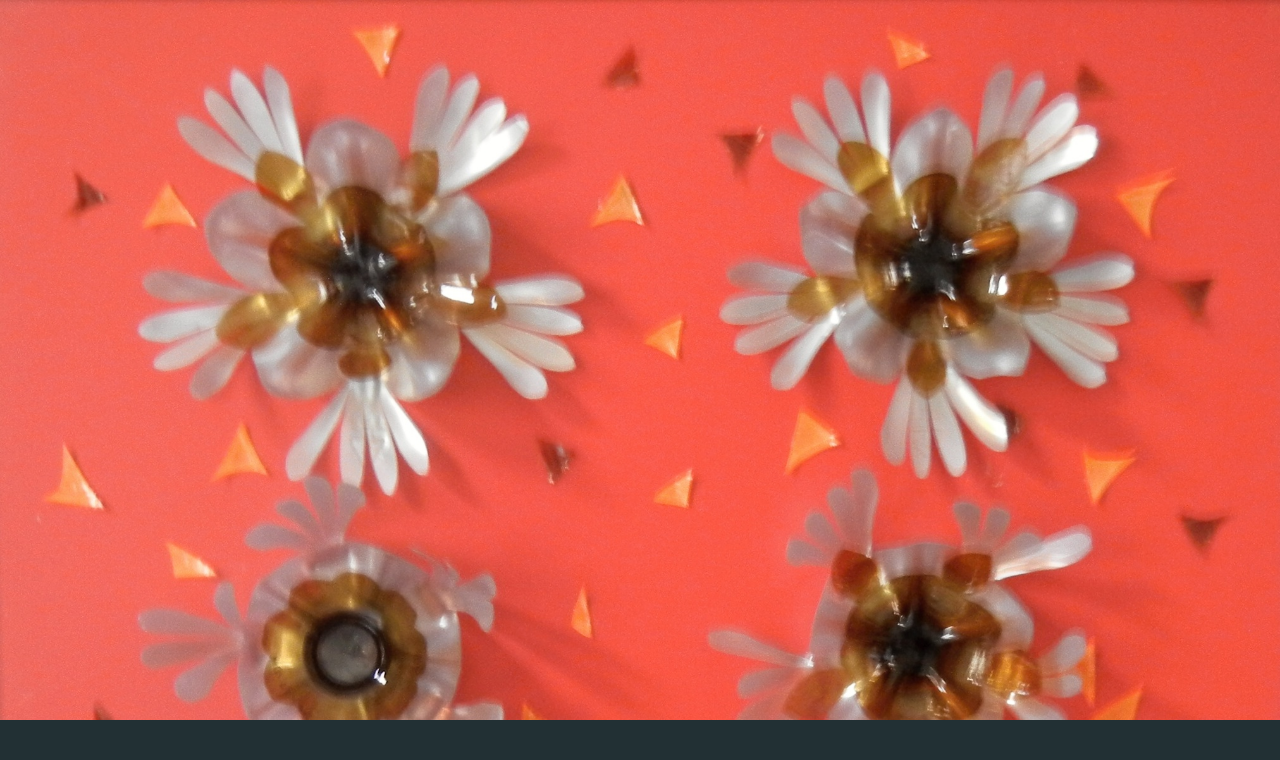

--- FILE ---
content_type: text/html; charset=UTF-8
request_url: https://www.filipovarenata.com/fotoalbum/pet-art/Pet-art/flora-kolem-zatoky-krokodylu-2.-.html
body_size: 832
content:
<?xml version="1.0" encoding="utf-8"?>
<!DOCTYPE html PUBLIC "-//W3C//DTD XHTML 1.0 Transitional//EN" "http://www.w3.org/TR/xhtml1/DTD/xhtml1-transitional.dtd">
<html lang="cs" xml:lang="cs" xmlns="http://www.w3.org/1999/xhtml">

    <head>

        <meta http-equiv="content-type" content="text/html; charset=utf-8" />
        <meta name="description" content="Stránky přibližují život a dílo malířky Renaty Filipové" />
        <meta name="keywords" content="malířka Renata Filipová,art-protis,pet-art,malba,filipovarenata" />
        <meta name="robots" content="all,follow" />
        <meta name="author" content="<!--/ u_author /-->" />
        <link rel="stylesheet" href="/style.1656677546.1.css" type="text/css" />
        
        <script type="text/javascript" src="https://www003.estranky.cz/user/js/index.js" id="index_script" ></script>
        <title>
            
        </title>

        <style>
          body {margin: 0px; padding: 0px;}
        </style>
    </head>
<body>
    <script language="JavaScript" type="text/javascript">
    <!--
      index_setCookieData('index_curr_fullphoto', 752);
    //-->
  </script>
  <a href="javascript: close();"><img src="/img/original/752/flora-kolem-zatoky-krokodylu-2.jpg" border="0" alt="Flóra kolem zátoky krokodýlů 2" width="2024" height="2021"></a>

<!-- NO GEMIUS -->
</body>
</html>


--- FILE ---
content_type: text/css
request_url: https://www.filipovarenata.com/style.1656677546.1.css
body_size: 12562
content:
/*-----------------------------------------------------------------------------
Style for projection
-----------------------------------------------------------------------------*/
@media screen, projection {

/* Common Styles -------------------------------------------------------------*/

* {
    margin: 0;
    padding: 0;
}
.decoration {
    display: none;
}
body {
    font: 70%/1.5 Tahoma, "Lucida Grande CE", lucida, sans-serif;
    text-align: center;
    color: #FFF;
    background: #223034 url('https://s3b.estranky.cz/img/d/1000000040/background.gif') repeat-x 0 0;
            font-size: 0.8em;
}
hr {
    display: none;
}
table, form {
    font-size: 100%;
}
a {
    color: #FFF;
}
a:hover {
    text-decoration: none;
}
a img {
    border: none;
}
p {
    margin: 10px 0;
}

.left {
    text-align: left;
}
.right {
    text-align: right;
}
.center {
    text-align: center;
}
.justify {
    text-align: justify;
}
* html #content {
    overflow: hidden;
}
#articles {
    overflow: hidden;
}
#content ul, #content ol {
    list-style-type: square;
    margin-left: 30px;
}
#content ol {
    list-style-type: decimal;
}
#content li {
    margin: 5px;
}
.vlevo-float {
    float: left;
}
.right-float {
    float: right;
}
img.vlevo-float {
    margin: 10px 10px 10px 0;
}
img.right-float {
    margin: 10px 0 10px 10px;
}
.clear {
    clear: both;
    height: 0;
    line-height: 0;
    font-size: 0;
    display: none;
    width: 1px;
}
center {
    margin: 15px 0;
}

/* Layout -------------------------------------------------------------------*/

#whole-page {
    text-align: center;
}
#document {
    width: 760px;
    margin: 0 auto;
    color: #9ee5eb;
        text-align: left;
}
#header {
    padding-bottom: 29px;
    background: url('https://s3b.estranky.cz/img/d/1000000040/block_bottom.gif') bottom left repeat-x;
            overflow: hidden;
}
#header .inner_frame{
    position: relative;
    width: 760px;
    height: 200px;
    background: #223034 url(/img/ulogo.262394.jpeg) top left no-repeat;
}
#header h1,#articles h2,legend, #content h3,#folders h2,#gallery h2, #photos h2, #slide h2 {
    font-family: Georgia, "New York CE", utopia, sans-serif;
}
#photos h2 {
    clear: both;
}
#header-decoration {
    display: none;
}
h1 {
    position: absolute;
    top: 100px;
        width: 720px;
        _width: 760px;
        padding: 0px 20px;
    font-size: 250%;
    font-weight: normal;
}
h1 a,h1 a:hover {
    text-decoration: none;
    color: #FFF;
}
.menu-type-standard li > ul.level_2 {
    display: block !important;
    position: relative;
    margin: 0;
}
#nav-column {
    float: left;
    width: 190px;
}
#nav-column .inner_frame{
    padding-top: 10px;
    padding-bottom: 10px; 
        word-wrap: break-word;
}
#navigation {
    width: 190px;
}
#nav-column #navigation h2, #nav-column .column h2, #nav-column div.section h2 {
    padding: 7px 10px 8px 10px;
    text-align: left;
    font: bold 115% Georgia, "New York CE", utopia, sans-serif;
    text-transform: uppercase;
    color: #FFF;
    background-color: #141e21;
}
#nav-column  div.section {clear: both;}
#nav-column #navigation .inner_frame {
                margin: -10px 0;
                padding: 0;
                =margin: 0 0 -10px 0;
                =position: relative;
                =top: -10px;
}
.level_2 {
    position: absolute;
    margin-left: 160px;
    margin-top: -30px;
    background: #223035;
    width: 190px;
    z-index: 9999;
}
menu {
    width: 190px;
    padding-bottom: 40px;
    list-style-type: none;
    background: url('https://s3b.estranky.cz/img/d/1000000040/column_bottom.gif') bottom left repeat-x;
}
menu, .column ul {
    margin-top: 3px;
}

#nav-column li, #nav-column ul li {
    list-style-type: none;
    border-bottom: 1px solid #223034;
}
#nav-column li a{
    padding: 5px 0px 5px 10px;
    _padding: 5px 0px 5px 10px;
    width: 180px;
    _width: 190px;
    color: #6db2b8;
    display: block;
    border-bottom: 1px solid #141e21;
    text-decoration: none;
}
#nav-column li a:hover{
    background: #141E21;
    
}

.section,#portrait {
    padding-bottom: 40px;
    background: url('https://s3b.estranky.cz/img/d/1000000040/column_bottom.gif') bottom left repeat-x;
}
#mess-square,#mess-message {
    float: left;
    overflow: hidden;
    width: 190px;
}
.column {
    overflow: hidden;
    width: 190px;
}
#mess-message {float: none;}

#portrait .inner_frame,#last-gallery .inner_frame{
    text-align: center;
}
#portrait a,#last-gallery .wrap-of-photo{
    margin: 0 auto;
}
.wrap-wrapu {
    width: 120px;
    margin: 0 auto;
}
#portrait a, #last-gallery .wrap-of-photo a {
    display: block;
    width: 110px;
    _width: 120px;
    margin: 10px auto;
    padding: 15px 0;
    border: 5px solid #1b272a;
    background-color: #355058;
}
#portrait a {
    display: block;
    width: 150px;
}
#search fieldset {
    margin-top: 10px;
    text-align: center;
}
#sendsearch {
    margin: 5px 0;
    padding: 2px 6px;
    _padding: 0px;
}
#calendar,#calendar thead td {
    text-align: center;
    color: #6db2b8;
}
#calendar td{
    font-size: 80%;
    color: #488a90;
}
#calendar td a {
    color: #6db2b8;
}
#calendar caption {
    display: none;
}
#calendar table {
    width: 190px;
    text-align: center;
    margin: 10px auto;
}
td, th {
    padding: 1px 3px;
}



#archive-days {
    font-weight: bold;
}
#archive-days a{
    font-weight: normal;
    text-decoration: underline;
}

#ecategory ul li {
  border: none;
}
#ecategory ul li ul {
  padding-left: 10px;
  margin-top: 0;
}
#ecategory ul li ul li a {
  color: #376B6F;
  width: auto;
}




#footer {
    position: relative;
    width: 760px;   
    padding-top: 50px;
    background: #223034 url('https://s3b.estranky.cz/img/d/1000000040/block_bottom.gif') 0 20px repeat-x;
}
#footer .inner_frame {
    padding: 0 5px 20px;
    text-align: right;
    color: #38616d;
    overflow: hidden;
}
#footer p {
    display: block;
    margin: 0 auto;
}
#footer a {
    color: #2798a2;
}
#footer .inner_frame p + p a {margin-left: 5px;}
#clear5, #perex-cont-clear, #gallery-cont-clear, #g-section-cont-clear, #a-section-cont-clear, #article-cont-clear {
    display: block;
}
#content {
    float: right;
    width: 560px;
    margin-left: 10px;
padding-top:10px;
}
#perex {
    margin: 10px 0;
    padding: 5px 10px;
    color: #7cc3c9;
    background-color: #1b272a;
}
.article .preview img {
        margin-top: 10px;
}
#articles {
    padding: 5px 0 0 5px;
}
#articles h2, #folders h2, #gallery h2, #photos h2, #slide h2,#block-comments h2, #photo-album h2 {
    clear: both;
    border-top: 5px solid #397b81;
    margin: 10px 0px 20px 0px;
    padding: 5px 0px;
    font-weight: normal;
    color: #FFF;
}
.under-article, .first,.article {
    clear: both;
}
.article {
    margin-top: 20px;
    border-top: 1px solid #397b81;
    padding: 0 5px 15px 0;
}
#articles .article h2 {
    margin: 0 0 15px; 
}
#articles .article h2 a {
    text-decoration: none;
}
.date {
    margin-right: 15px;
    color: #999;
}
.under-article {
    color: #2798a2;
    padding: 5px 0 0;
}
.under-article strong {
    font-weight: normal;
}
.accessibility-links {
    position: absolute;
    top: -1500px;
}
form {
    clear: left;
    margin: 0;
}
button {
    clear: both;
}
fieldset {
    padding: 0;
    border: none;
}
#block-comments {
    margin-top: 30px;
}
#block-comments form {
    width: 560px;
    padding-bottom: 15px;
    color: #FFF;
    background-color: #182327;
}
#block-comments form dd {
    padding: 10px 0;
}
#block-comments form dt {
    float: left;
    clear: left;
    display: block;
    width: 75px;
    _width: 85px;
    margin-right: 5px;
    padding: 10px 0 10px 10px;
}
#block-comments legend, #block-comments h3 {
    font-size: medium;
    _font-size: small;
    font-weight: normal;
    color: #FFF;
}
#block-comments legend span, #block-comments h3 {
    display: block;
    width: 540px;
    _width: 560px;
    margin: 30px 0 3px;
    padding: 5px 10px;
    background-color: #10181a;
}
#block-comments legend {
    _margin-left: -7px;
}
#block-comments legend span {
    margin: 0;
    padding: 5px 10px;
    border-bottom: 3px solid #223034;
    background-color: #10181a;
}
#block-comments input, #block-comments textarea,#block-comments input#c_title {
    width: 435px;
    border: none;
    color: #FFF;
    background-color: #223034;
    font-family: Tahoma, "Lucida Grande CE", lucida, sans-serif;
        font-size: 100%;
        padding: 3px;
}

#block-comments #c_k_email {
    width: 215px;
}
#block-comments input#validation {
    width: 120px;
    margin: 0 10px 10px 0;
}
#block-comments input.submit{
    width: auto;
    margin:10px 0px 0px 90px; 
        cursor:pointer;
    _margin: 10px 0 0 90px;
    padding: 3px 10px;
    _padding: 1px 4px;
    border: 2px solid #225054;
    color: white;
    background-color: #397b81;
}
#block-comments form dd input{width: 185px;}
#block-comments form dd input#c_validation{float:left;margin-left:90px;} 
#block-comments form dd div#c_validation_div{text-align:right;margin-right:29px;} 
#block-comments form dt#validation-dt{margin-left:90px;margin-top:33px;position:absolute;width:180px;}
#content form {
    margin: 10px 0;
}
.comment {
    width: 540px;
    _width: 560px;
    margin-bottom: 3px;
    padding: 15px 10px 5px;
    background-color: #182327;
}
.comment-headline {
    color: #397b81;
}
#block-comments .comment h3 {
    float: left;
    width: auto;
    border: none;
    margin: 0 10px 0 0;
    padding: 0;
    font: bold small Tahoma, "Lucida Grande CE", lucida, sans-serif;
    _font-size: x-small;
    color: #FFF;
    background-color: transparent;
}
#block-comments .comment b,#block-comments .comment i {
    font-style: normal;
    font-weight: normal;
}
.comment-text{
    color: #9ee5eb;
}
.comment-headline, .comment-text {
    padding: 0 5px;
}

/* Foto ---------------------------------------------------------------------*/

#folders {
    margin-top: 20px;
    border-top: 1px solid #397b81;
    padding: 10px 5px 15px 0;
}
#folders h2 {
    margin-top: 0;
}
.album {
    float: left;
    width: 125px;
    _width: 160px;
    margin: 10px 11px 10px;
    padding: 0 5px 0 30px;
    background: url('https://s3b.estranky.cz/img/d/1000000040/galerie.gif') top left no-repeat;
}
#folders .album h3 {
    margin: 0 0 .5em 0;
}
#folders .album h3 a{
    font: bold small Tahoma, "Lucida Grande CE", lucida, sans-serif;
    _font-size: x-small;
    color: #FFF;
}








#gallery {
    clear: both;
}
#gallery h2 {
    margin-right: 230px; /* There is not another option, XHTML dont allow nothing else*/
}
.folder {
    position: relative;
    float: left;
    width: 155px;
    _width: 150px;
    overflow: hidden;
    margin: 10px 15px 10px 5px;
    padding: 10px 0 10px 5px;
    border: 1px solid #FFF;
    height: 300px;
}
.photo-wrap {
    position: relative;
    z-index: 1;
    float: left;
    margin-top: 2.5em;
}
.folder-info {
    float: left;
    padding: 0.5em 0 0 10px;
}

.folder .photo-wrap{
    _position: relative;
    display: table;
    width: 92px;
    _width: 102px;
    height: 92px;
    _height: 102px;
    border: 5px solid #1b272a;
    background-color: #355058;
}

#gallery .folder-info h3 {
    position: absolute;
    top: .7em;
    left: 10px;
    margin: 0;
    font-size: small;
    _font-size: x-small;
    font-weight: bold;

}
.folder-info h3 a {
    color: #FFF;
}
.folder-info div {
    line-height: 2;
}
.folder-info div a {
    color: #FFF;
}

#slide {
    padding: 0 5px;
}
#click {
    clear: both;
    overflow: hidden;
    margin: 15px 0;
    padding-bottom: 30px;
    text-align: center;
    background-color: #182327;
}
#click h3 {
    margin: 0;
    padding: 15px 0 10px;
    font-family: Tahoma, "Lucida Grande CE", lucida, sans-serif;
    font-weight: normal;
    color: #FFF;
}
#click p {
    margin: 10px 20px 0;
    color: #FFF;
}
.slidebar {
    _width: 100%;
    height: 100px;
    overflow: auto;
    white-space: nowrap;
}
.slidebar a {
    margin: 0 5px;
}
#thumbnav{
    margin: 15px 0;
    text-align: center;
}
#timenav, .slidenav {
    padding: 5px;
    clear: both;
    text-align: center;
    color: #FFF;
    background-color: #1b272a;
}
#thumbnav br, .slidenav br {
    line-height: 0;
    height: 0;
    clear: both;
}
#slide #timenav a, #slide .slidenav a {
    color: #FFF;
}
.slidenav .back {
    float: left;
}
.slidenav .forward {
    float: right;
}

/* Advertisment ------------------------------------------------------------------*/

.message {
    margin-bottom: 5px;
    text-align: center;
    color: white;
}
.adv-title {
    width: 100%;
    margin-left: 5px;
}
#mess-skyscraper,#mess-rectangle {
    text-align: center;
}
#mess-ahead.message .inner_frame, #mess-board.message .inner_frame {padding: 5px 0px;}
#mess-ahead iframe {margin: 0 auto;}
.message .inner_frame {
    padding: 5px;
    text-align: center;
}
.message img {
    display: block;
    border: none;
    margin: 0 auto;
}

#sticky-box {
    position: relative;
    position: -webkit-sticky;
    position: sticky;
    top: 0;
    right: 0;
}
#sky-scraper-block{
    position: absolute;
    right: -300px;
    text-align: center;
    width: 300px;
    top: 0;
}
#sky-scraper-block .message{}

#content .hypertext h2 {clear: none; padding: 0;}
#content .hypertext h2 a {font-weight: normal; font-style: normal; font-size: 12px; }
#content .hypertext h2 a:hover {text-decoration: none;}
.hypertext .inner_frame div#clanek:after {content: "."; display: block; height: 0; clear:both; visibility: hidden; font-size:0;}
* html .hypertext .inner_frame div#clanek {zoom: 1;}
*:first-child+html .hypertext .inner_frame div#clanek {zoom: 1;}
.hypertext {width: 420px; margin: 15px auto; padding: 5px; overflow: hidden;}
.hypertext .inner_frame {line-height: 1em;}
.hypertext img, .hypertext {border: 1px solid #ddd;}
* html .hypertext {margin-left: 65px;}
#content .hypertext + .hypertext {border-top: 1px solid #223033; margin-top: -16px;}
.hypertext .mess-title {margin-top: -4px;}

#shifter #shifter_wrap:after {content: "."; display: block; height: 0; clear:both; visibility:hidden; font-size:0;}
* html #shifter #shifter_wrap {zoom: 1;}
*:first-child+html #shifter #shifter_wrap {zoom: 1;}
#shifter #shifter_wrap #shifter_footer .span3 {border: 4px solid #1b272a; background-color: #355058; padding: 0px 4px 1px;}
#shifter div#shifter_title h3 {margin: 5px 0;}
#shifter #shifter_wrap #shifter_footer .span3 {margin-right: 4px;}
#shifter #shifter_wrap #shifter_footer .span3 h4 {padding: 3px 0px; line-height: 1.6em; font-weight: normal; _padding: 1px 0;}
*:first-child+html #shifter #shifter_wrap #shifter_footer .span3 h4 {padding: 1px 0;}
#shifter #shifter_wrap #shifter_footer .category {font-weight: bold; text-align: center; background-color: #141e21; padding: 2px 0;}
#shifter #shifter_title h3#shifter_t_1 {margin-left: 7px;}
* html #shifter #shifter_title h3#shifter_t_1 {margin-left: 4px;}
#shifter #shifter_title h3#shifter_t_2 {margin-right: 274px;}
:root #shifter #shifter_title h3#shifter_t_2 {margin-right: 278px\9;}
* html #shifter #shifter_title h3#shifter_t_2 {margin-right: 138px;}
* html #shifter #shifter_wrap #shifter_footer .span3 {width: 132px; margin-right: 2px;}
@-moz-document url-prefix() { /** FF */ 
    #shifter #shifter_title h3#shifter_t_2 {margin-right: 280px;}
}


/*******************************************************************************/

#preview-folder { width: 100%; overflow: hidden; margin: 15px 0 15px 2px;}
#preview-folder .box div { border: 4px solid #1b272a; background-color: #355058; float: left; width: 97px; height: 97px; margin: 1px; text-align: center; padding: 0px 2px 2px 0px;}
#preview-folder .box div { =width: 97px; =height: 97px; _width: 99px; _height: 99px; }
#preview-folder .box div { display: table; =position: relative; overflow: hidden; } /* YUHU */
#preview-folder .box div a { margin: 2px 0 0 0px;  background-image: none; border: 0px solid #f7b1a5; =position: absolute; =top: 50%; =left: 50%; display: table-cell; vertical-align: middle; } /* YUHU */
#preview-folder .box div a { =border: none; } /* lts IE 7 */
#preview-folder .box div a img { =position: relative;  =top: -50%; =left: -50%; border: 0px solid #FFF; } /* YUHU */

#photos .photo-wrap {   =position: relative;    float: left;    display: table; width: 100px;   height: 100px;  margin: 1px;border: 4px solid #1b272a; background-color: #355058; }
#photos .photo-wrap div {   =position: absolute;    =top: 50%;  display: table-cell;    width: 100%;    text-align: center; vertical-align: middle;}
#photos .photo-wrap div a { =position: relative;    =top: -50%; overflow: hidden;}
#photos .photo-wrap img {   border: 0px solid #FFF; margin: 0 auto;}

.folder .photo-wrap {   =position: relative;    float: left;    display: table; width: 100px;   height: 100px;  margin: 10px 20px;  _margin: 10px 10px; border: 4px solid #1b272a; background-color: #355058; }
.folder .photo-wrap div {   =position: absolute;    =top: 50%;  display: table-cell;    width: 100%;    text-align: center; vertical-align: middle;}
.folder .photo-wrap div a { =position: relative;    =top: -50%; overflow: hidden;}
.folder .photo-wrap img {   border: 0px solid #FFF; margin: 0 auto;}

#thumbnav { width: 100%; overflow: hidden; margin: 15px 0 15px 2px;}
#thumbnav .box div { border: 4px solid #1b272a; background-color: #355058;float: left; width: 97px; height: 97px; margin: 1px; text-align: center; padding: 0px 2px 2px 0px;}
#thumbnav .box div { =width: 97px; =height: 97px; _width: 99px; _height: 99px; }
#thumbnav .box div { display: table; =position: relative; overflow: hidden; } /* YUHU */
#thumbnav .box div a { margin: 2px 0 0 0px;  background-image: none; border: 0px solid #f7b1a5; =position: absolute; =top: 50%; =left: 50%; display: table-cell; vertical-align: middle; } /* YUHU */
#thumbnav .box div a { =border: none; } /* lte IE 7 */
#thumbnav .box div a img { =position: relative;  =top: -50%; =left: -50%; border: 0px solid #FFF; } /* YUHU */
/*#thumbnav .wrap, #thumbnav .box {margin: 0px !important; padding: 0px !important;}*/

.list-of-pages{ text-align: center; position: relative;}
.list-of-pages .previous{ position: absolute; left: 0px; top: 0px;}
.list-of-pages .next{ position: absolute; right: 0px; top: 0px;}

#footer { overflow: hidden; }

.level1 p { padding-left: 15px;} .level1 .comment-headline { padding-left: 25px;}
.level2 p { padding-left: 30px;} .level2 .comment-headline { padding-left: 40px;}
.level3 p { padding-left: 45px;} .level3 .comment-headline { padding-left: 55px;}
.level4 p { padding-left: 60px;} .level4 .comment-headline { padding-left: 70px;}
.level5 p { padding-left: 75px;} .level5 .comment-headline { padding-left: 85px;}
.level6 p { padding-left: 90px;} .level6 .comment-headline { padding-left: 100px;}
.level7 p { padding-left: 105px;} .level7 .comment-headline { padding-left: 115px;}
.level8 p { padding-left: 120px;} .level8 .comment-headline { padding-left: 130px;}
.level9 p { padding-left: 135px;} .level9 .comment-headline { padding-left: 145px;}

div#block-comments .comment-answer{
    text-align: right;
    text-transform: capitalize;
    padding-right: 10px;
}

div#block-comments .comment-answer a{
    padding: 6px;
}

#languages{ text-align: center; width: 190px; overflow: hidden;}
#languages:after {content: "."; clear: both; visibility: hidden; display: block; height: 1px; _zoom: 1px;}
* html #languages {height: 1%;}
#languages .inner_frame a{padding:0px 5px 5px; float: left;}

menu li.submenu-over { position: relative; z-index: 1000; }
menu li ul.submenu{ display: none; }
menu li.submenu-over ul.click { display: block; }
menu li.submenu-over ul.onmouse, menu li:hover ul.onmouse{ display: block; }
menu li ul.classic{ display: block; }

menu li.submenu-over ul.onmouse, menu li:hover ul.onmouse{
    position: absolute;
    top: 0px;
    left: 120px;
    background: #295B5F;
    list-style: none;
    padding: 0px;
    width: 200px;
    overflow: hidden;
}
menu li.submenu-over ul.onmouse li, menu li:hover ul.onmouse li{
    list-style: none; 
    margin: 0px;
    padding: 5px 5px;
    background-image: none;
    border: 0px !important;
}
menu li.submenu-over ul.onmouse a, menu li:hover ul.onmouse a{
    text-align: left;
    color: #fff !important;
    border: 0px !important;
}
menu li ul.submenu a{

    color: #376B6F !important;

    padding: 5px 0px 5px 10px;

    _padding: 5px 0px 5px 0px;
    width: 180px;
    _width: 190px;
}

#last-photo{ text-align: center;}

#mail-list {text-align: center;}
#mail-list #mail-list-key { }
#mail-list br { display: none; }
#mail-list #send-mail-list {margin: 5px 0;
    padding: 2px 6px;
    _padding: 0px;}
    #mail-list fieldset {margin-top: 10px;}


/* title aligment */
h1.head-left {
  text-align: left;
}
h1.head-center {
  text-align: center;
}

h1.head-right {
  text-align: right;
}

#ajax-container_preview{
 z-index: 999999;
}

#breadcrumb-nav { padding:7px 10px; background: #1B272A; }

h1, h2, h3, h4 {
  font-family:Georgia,"New York CE",utopia,sans-serif;
}


.article p.first { float : left; margin: 0px; }

#folders:after, #photos:after {
 content: ".";
 clear: both;
 visibility: hidden;
 display: block;
 height: 1px;
 _zoom: 1px;
}


.folder-info h3 { font-size: 120%;}

#nav-column {position: relative; z-index: 1000;}

/* ----------- Facebook------------ */

/* ----------- Like ----------- */
.fb_edge_widget_with_comment{margin:5px 0px; padding:5px; width:565px;}

/* ----------- fb comment ----------- */
#fb_userpage_comments {margin:10px 0px; padding:5px;}

/*******************************************************************************/
/* --- eshop ---- */
#eshop {padding-left: 5px;}
#eshop #articles {padding-left: 0;}
#eshop .comment-headline i {float: right;}
#eshop #block-comments .comment-text {margin: 10px 0 0 10px; word-wrap: break-word; width: 93%;}
#eshop .submit, #login .submit {padding: 2px 10px; background: #397B81; border: 2px solid #225054; color: white; font-weight: bolder; cursor: pointer;}
#usernewsletter, .settings .submit, .contact-info .submit {margin-left: 17px;}
*:first-child+html .contact-info .submit {margin-left: 20px;}
* html .contact-info .submit {margin-left: 20px;}
* html #login .submit { width: 117px;}
*:first-child+html #login .submit { width: 120px;}
#login input.submit {margin: 0; float: none;}
#login .inner_frame p {margin: 3px 0;}
#login label {width: auto; float: none;}
#basket_preview_form tbody tr td, #confirm tbody tr td, #orderdone tr td {
  border-top: 1px dotted #C6C6C6; border-collapse: collapse;
}
#eshop #confirm fieldset table, #eshop #orderdone, #eshop .comment-headline  {border-bottom: 1px dotted #C6C6C6; border-collapse: collapse;}
#eshop .comment .comment-headline {padding: 0 10px;}
#eshop .sphotos:after, #eshop div.products:after, #eshop #articles:after, #eshop #articles #steps ul:after {
    content: ".";
    display: block;
    height: 0; 
    clear:both;
    visibility:hidden;
    font-size:0;
}
* html #eshop .sphotos, * html #eshop div.products, * html #eshop #articles, * html #eshop #articles #steps ul {zoom: 1;}
*:first-child+html #eshop .sphotos, *:first-child+html #eshop div.products, *:first-child+html #eshop #articles, *:first-child+html #eshop #articles #steps ul {zoom: 1;}
#eshop div.products .article h3, #eshop #articles .article h3 { margin: 0.2em 0em 0.3em; line-height: 1.2em; height: 2.4em; overflow: hidden;}
* html #eshop div.products .article h3, * html #eshop #articles .article h3 {font-size: 1.2em;}
*:first-child+html #eshop div.products .article h3, *:first-child+html #eshop #articles .article h3 {font-size: 1.2em;}
#eshop div.products .article, #eshop #articles .article {float: left; width: 130px; display: inline; margin: 5px 2px 10px 0px;}
* html #eshop div.products .article, * html #eshop #articles .article {width: 134px; padding-bottom: 25px;}
#eshop div.products {margin-bottom: 25px;  border-top: 1px solid #397B81; padding: 0px 5px 5px 0px; margin-top: 15px;}
#eshop div.products .article .photo-wrap, #eshop #articles .article .photo-wrap {float: none; width: 130px; height: 130px;}
#eshop div.products .article .photo-wrap div, #eshop #articles .article .photo-wrap div {width: 130px;}
#eshop div.products .article .editor-area, #eshop #articles .article .editor-area {padding: 5px; height: 5.3em; line-height: 1.45em; overflow: hidden; text-align: justify;}
* html #eshop div.products .article .editor-area, * html #eshop #articles .article .editor-area {line-height: 1.25em;}
#eshop div.products .article span.price, #eshop #articles .article span.price {font-weight: bolder; text-align: center; display: block; margin-top: 5px;}
#eshop .article .photo-wrap {margin-top: 0;}
#eshop div.products h2 {border-top: 5px solid #397B81; font-weight: normal; color: white; margin: 0px 0px 15px 0px; padding: 5px 0px;}
#eshop #product #photo-detail .photo-wrap {
float: left;
margin-top: 1px;
}
#eshop #basket input.amount {height: 18px; top: 0;}
* html #eshop #basket input.amount {height: 32px;}
*:first-child+html #eshop #basket input.amount {height: 21px;}
#eshop #product-comments #block-comments textarea {width: 440px;}
#eshop #articles #product .wrap h2 {padding: 5px 0;}
#eshop #product-comments #block-comments h3 {width: auto;}
#eshop #product-comments #block-comments form {width: 550px;}
#eshop #confirm .right p {margin: 0;}
#eshop #confirm .right .price {margin: 10px 0;}
#eshop #confirm table .right {padding-right: 0;}
#eshop .sphotos .photo-wrap {display: table;}
#eshop .article .editor-area {text-align: justify;}
#eshop .article {clear: none;}
#login .inner_frame form input {margin-bottom: 5px;}
#nav-basket .inner_frame, #login .inner_frame, #logged .inner_frame {margin-left: 10px;}
#account_firm label {width: 82px; display: block;}
#billing_address label {width: 80px; display: block;}
#eshop .settings #firmsdata label {width: 82px;}
#eshop .settings #billing_address label {width: 81px;}
#eshop .contact-info #billing_address label {width: 82px;}
#billing_address #sameaddress + label {width: auto; display: inline;}
#eshop .settings #billing_address label {width/*\**/: 80px\9}
@-moz-document url-prefix() { /** FF */ 
    #eshop .settings #billing_address label {width: 76px;}
    #login input.submit {padding: 2px 6px;}
}
#eshop .settings input, #eshop .settings label, #eshop .registration input,
#eshop .registration label, #eshop .contact-info input, #eshop .contact-info label{vertical-align: middle;}
#eshop #basket_preview_form .wrap input {position: relative; top: 2px;}
@media all and (-webkit-min-device-pixel-ratio:10000), not all and (-webkit-min-device-pixel-ratio:0) {
        #eshop #basket_preview_form .wrap input {top: 0;}
}
#eshop .gennewmail fieldset p input {width: 191px;}
* html #eshop .gennewmail fieldset p input {width: 195px;}
* html #eshop #basket_preview_form .wrap input {top: 1px;} 
*:first-child+html #eshop #basket_preview_form .wrap input {top: 1px;}
#login .inner_frame .errormes {margin-bottom: 15px;}
* html #eshop #basket input.add_basket {color: whitesmoke;}
* html #eshop fieldset.validation .validatin-images-set input {width: 240px;}
#account_firm, #deliveryaddress {margin-left: 2px;}
#sameaddress {margin-left: 0;}
#eshop #articles .settings {margin-top: 10px;}
#eshop #product-detail #calculation {line-height: 100%;}
#eshop #basket_preview_form td img {padding-top: 2px;}
#basketpayments ul, #baskettransport ul {margin-left: -2px;}
#basketpayments h3, #baskettransport h3, #eshop #basket_preview_form fieldset p .submit,
#eshop #basket_preview_form p .submit {margin-left: 6px;}
* html #basketpayments h3, * html #baskettransport h3, * html #eshop #basket_preview_form p .submit,
* html #eshop #basket_preview_form fieldset p .submit {margin-left: 10px;}
* html #content #eshop #basketpayments ul li div, * html #content #eshop #baskettransport ul li div {padding-left: 28px;}
*:first-child+html #basketpayments ul, *:first-child+html #baskettransport ul {margin-left: -1px;}
*:first-child+html #basketpayments h3, *:first-child+html #baskettransport h3,
*:first-child+html #eshop #basket_preview_form p .submit,
*:first-child+html #eshop #basket_preview_form fieldset p .submit {margin-left: 10px;}
*:first-child+html #content #eshop #basketpayments ul li div, *:first-child+html #content #eshop #baskettransport ul li div {padding-left: 28px;}
#content #eshop #basketpayments ul li input, #content #eshop #baskettransport ul li input {
margin: 3px 2px 0 3px;}
* html #content #eshop #basketpayments ul li input, * html #content #eshop #baskettransport ul li input {
margin: 0 2px 0 2px;}
*:first-child+html #content #eshop #basketpayments ul li input, *:first-child+html #content #eshop #baskettransport ul li input {
margin: 0 2px 0 2px;}
#eshop #articles #steps ul {width: 235px; margin: 0px auto 10px;}
* html #eshop #articles #steps {text-align: center;}
#eshop #block-comments form, #eshop .comment {background: none;}
#eshop .registration fieldset table h3 {margin-top: 10px;}
#eshop .registration {margin-top: -13px;}
.contact-info fieldset, .settings fieldset {padding: 5px 10px;}
* html #eshop .registration #usernewsletter {margin-left: 1px;}
*:first-child+html #eshop .registration #usernewsletter {margin-left: 1px;}
#eshop #orderdone {padding: 5px 10px;}
#eshop #orderdone td {padding: 2px 0;}
#eshop #confirm .wrap {padding: 0px 10px;}
#eshop #articles {padding: 5px 0 0 0;}
#eshop #block-comments form dt {width: 55px;}
#eshop #basket_preview_form td.title {width: 180px;}
#eshop #panel .inner_frame {padding: 0 0;}
#eshop #panel .inner_frame #product-descr, #eshop #panel .inner_frame #product-params {padding: 5px 10px;}
#eshop #block-comments .validatin-images-set {margin-left: 10px;}
#eshop #block-comments input.submit {margin: 0 0px 0px 10px;}
#eshop #block-comments .comment h3 {float: none;}
#eshop .comment-headline {width: 500px;}
#eshop #block-comments form dd input#c_validation, #eshop #block-comments input.submit, 
#eshop #block-comments .validatin-images-set  {margin-left: 70px;}
* html #eshop #block-comments .validatin-images-set  {margin-left: 67px;}
#eshop #block-comments form dd input#c_validation {margin-left: 0;}
#eshop #block-comments form dd div#c_validation_div {margin-right: 50px;}
#eshop #block-comments form dt#validation-dt {margin-left: 60px;}
#eshop #block-comments .comment h3 {color: #6DB2B8;}
#eshop #block-comments h2 {width: 108%; padding: 5px 6px;}
#eshop .article .price {margin-top: 15px;}
#eshop #confirm .validation {margin: 10px 0;}
#eshop #confirm .validation #c_validation {height: 20px;}
* html #eshop #confirm .validation #c_validation {height: 28px;}
*:first-child+html #eshop #confirm .validation #c_validation {height: 24px;}
#eshop form#confirm input[type="checkbox"] {position: relative; top: 2px;}
#eshop #product-comments #block-comments form {margin-left: 0;}
#eshop .settings p, #eshop .contact-info p {margin: 0;}
#eshop .settings .submit, #eshop .contact-info .submit {margin-top: 13px;}
* html #eshop .contact-info .submit {margin-left: 16px;}
*:first-child+html #eshop .contact-info .submit {margin-left: 18px;}
*:first-child+html #eshop .settings #sameaddress, *:first-child+html #eshop .contact-info #sameaddress {margin-left: -3px;}
*:first-child+html #eshop .settings #usernewsletter, *:first-child+html #eshop .contact-info #usernewsletter {margin-left: 14px;}
* html #eshop .settings #sameaddress, * html #eshop .contact-info #sameaddress {margin-left: -5px;}
* html #eshop .settings #usernewsletter, * html #eshop .contact-info #usernewsletter {margin-left: 12px;}
#eshop #panel .panel-header li.active a, #eshop #panel .panel-header li a:hover {
border: 1px solid rgba(0, 0, 0, .06);
border-bottom: 1px solid #1c272b;
background: #1c272b;
}
#eshop #panel .panel-header li a {background: #355058; color: white;}
.sphotos:after, #articles h2:after {
    content: ".";
    display: block;
    height: 0; 
    clear:both;
    visibility:hidden;
    font-size:0;
}
.gennewmail, .registration fieldset {margin-top: 5px;}
#eshop .registration #usernewsletter,#eshop .registration .validation, #eshop .registration .submit {margin-left: 5px;}
#eshop #steps .active, #eshop #steps .done {padding: 3px 5px; border: 1px solid #141e20;
width: 55px; text-align: center;}
#delivery_address label {width: 84px; display: block;}
#eshop #basket_preview_form table .border_fix td, #eshop #basket_preview_form table tr .price {border: none;}
#nav-basket .inner_frame, #logged .inner_frame {line-height: 1.5em;}
#eshop .article .photo-wrap img {margin-left: 1px;}
* html #eshop .article .photo-wrap img {margin-left: 0;}
#eshop .contact-info p {margin-top: -5px;}
#eshop #basket form {clear: none; margin: 0; padding: 0;}
#eshop #basket {margin: 0;}
* html #eshop #product-comments .comment-headline i {margin-top: -4%;}
*:first-child+html #eshop #product-comments .comment-headline i {margin-top: -4%;}
*:first-child+html #eshop #block-comments .validatin-images-set {margin: 0 !important;}
* html #eshop #block-comments .validatin-images-set {margin: 0 !important;}
#eshop .article {border: none;}
#eshop #block-comments form dd input {width: 234px;}
#content #eshop #basketpayments ul li, #content #eshop #baskettransport ul li {
background: #1c272b;}
#content #eshop #basketpayments ul li div, #content #eshop #baskettransport ul li div {
background: #213033;
margin-left: 0 !important;
padding-left: 23px;
color: white;
}
#eshop #product-detail #product-info table td {padding: 1px 0;}
#eshop #product-detail #product-info table tr td {min-width: 70px; vertical-align: top;}
#eshop #product .wrap h2 {line-height: 1.2em; margin-bottom: 5px;}
#eshop #basket_preview_form fieldset p input  {padding: 2px 0; width: 120px; float: left;}
#eshop #basket_preview_form fieldset p a {padding: 1px 14px; text-decoration: none; text-align: center; font-size: 12px; float: left;}
#eshop #basket_preview_form p input {width: 120px;}
* html #eshop #basket_preview_form fieldset p a {padding: 3px 14px;}
*:first-child+html #eshop #basket_preview_form fieldset p a {padding: 3px 14px;}
@-moz-document url-prefix() { /** FF */ 
   #eshop #basket_preview_form fieldset p input, #eshop #basket_preview_form p input {width: 130px;}
}
#eshop #steps .active {color: whitesmoke; font-weight: bold; background: #1c272b; }
#confirm .wrap, #account_info, #billing_address,
#eshop div.products .article span.price, #eshop #articles .article span.price, #orderdone, #eshop #panel .inner_frame {background: #1c272b;}
#confirm .wrap, #account_info, #billing_address {border: 2px solid #1B272A;}
#eshop #photo, #eshop div.products .article .photo-wrap, #eshop #articles .article .photo-wrap,
#eshop #product #photo-detail .photo-wrap {background: #355058; border: 1px solid #1B272A;}
#eshop #basket input.amount {top/*\**/: -1px\9}
:root #eshop #basket input.amount {top: 1px\9;}
@-moz-document url-prefix() { /** FF */ 
    #eshop #basket input.amount {height: 17px; top: 1px;} 
}
#eshop .message-info {margin: 15px 0;}
#eshop #paging {clear: both; padding-top: 10px;}
#eshop #paging a, #eshop #paging span.current {padding: 2px 6px; margin-right: 4px; border: 1px solid #1B272A; background: #355058; text-decoration: none; font-size: 110%;}
#eshop #paging a:hover {background: #141E21;}
#eshop #paging span.current:hover {background: #355058;}
#eshop #paging #previous, #eshop #paging #next {border: none; background: none;}
#eshop #paging #previous:hover, #eshop #paging #next:hover {color: #969696;}
#eshop .contact-info fieldset span {color: #ff0000;}
menu li.current ul.submenu li a, #ecategory div ul li.current ul li a {background: none;}
menu li.current a, menu li.current ul.submenu a, menu li.current ul.submenu li a:hover, #ecategory div ul li.current a, #ecategory div ul li ul li.current a, #ecategory div ul li.current ul li a:hover{background-color: #141e21;}
#eshop .login-info {padding-left: 17px;border-bottom: 5px solid #397B81; margin-bottom: 15px; padding-bottom: 10px;}
#eshop form.login-info fieldset p label {display: inline-block; width: 86px;}
#eshop form.login-info input {width/*\**/: 148px\9}
#eshop form.login-info input.submit {width/*\**/: auto\9}
* html #eshop form.login-info input {width: 155px;}
* html #eshop form.login-info input.submit {width: auto;}
#eshop .registration fieldset {padding: 0;}
* html #eshop .registration #usernewsletter {margin-left: 0;}
* html #eshop .registration .submit {margin-left: 5px;}
*:first-child+html #eshop .registration #usernewsletter {margin-left: 0;}
*:first-child+html #eshop .registration .submit {margin-left: 5px;}
#eshop div.order_account table tr.odd {background: #1c272b;}
#eshop div.order_account table tr td {padding: 0;}
#eshop #product .wrap #product-detail form {clear: none;}
#eshop .order_account #basket_preview_form {border-bottom: 1px dotted #C6C6C6; border-collapse: collapse;}

#product-search input {vertical-align: middle;}
#product-search #product-search-form {background: #182327; padding: 10px; margin: 10px 0 40px;}
#product-search input#product-search-text {border: none; color: #FFF; background-color: #223034; font-family: Tahoma, "Lucida Grande CE", lucida, sans-serif; font-size: 100%; width: 220px; padding: 0 5px; height: 26px;}
#product-search input.submit {height: 26px;}
*:first-child+html #product-search input#product-search-text {padding: 4px 5px 0; height: 20px;}
* html #product-search input#product-search-text {padding: 4px 5px 0; height: 26px;}
/*****************/
}

/*-----------------------------------------------------------------------------
Print style
-----------------------------------------------------------------------------*/
@media print {

* { 
    margin: 0px; 
    padding: 0px;
}
body {
    font: 12pt/15pt serif;
}
h1,h2,h3,h4 {
    margin: 1em 0;
    page-break-after: avoid;
    page-break-inside: avoid;
}
h2 {
    font-size: 150%;
    font-weight: normal;
}
h3 {
    font-size: 110%;
    text-align: center;
}
p {
    margin: 0.25em 0;
    text-indent: 2em; }
a {
    color: #4fc500;
}
a[href]:after { 
    content: " ["attr(href)"]";
}
a[href|="#"]:after, a[href|="./"]:after, a[href|="javascript:"]:after {
    content: "";
}
hr {
    display: none;
}
table {
    font-size: 12pt;
    border-collapse: collapse;
    border: 1px solid #b9d939;
}
td {
    padding: .2em .5em;
    border: 1px solid #b9d939;
}
caption {
    font-weight: bold;
}
input, textarea, label {
    display: none;
}
cite, blockquote {
    font-style: italic;
}
code {
    display: block;
    margin: 1em;
    font-family: monospace;
    color: #000;
}
ins {
    text-decoration: none;
    font-weight: bold;
}
menu,#search,#calendar,.accessibility-links {
    display: none;
}
.clear {
    clear: both;
}

}
/******************************************************************************/
/*----------------------------------------------------------Navigation bar style----------------------------------------------------------*/
@media screen,projection{
#nav-cover form{ clear: none !important;}
}
@media \0screen {
    #product-search input#product-search-text {padding: 6px 5px 0; height: 20px;}
}

.menu-toggle {
    position: absolute;
    right: 10px;
    border: 0;
    outline: 0;
    padding: 0;
    padding-bottom: 6px;
    cursor: pointer;
    min-height: 35px;
    display: none;
    background: transparent;
    z-index: 99999;
}
.menu-toggle span {
    border-top: 5px #6db2b3 solid;
    width: 30px;
    margin: 2px 0;
    display: block;
    transition: 0.3s all linear;
}
.menu-toggle.menu-active span:nth-of-type(1) {
    opacity: 0;
}
.menu-toggle.menu-active span:nth-of-type(2) {
    transform: rotate(45deg);
}
.menu-toggle.menu-active span:nth-of-type(3) {
    transform: rotate(-45deg);
    margin-top: -7px;
}

@media only screen and (max-width: 1100px) { 
    
    #header .inner_frame {
        width: 100%;
        background-size: 100% 100% !important;
    }
    #document {
        width: 100%;
        position: relative;
        max-width: 760px;
    }
    #content {
        width: 100%;
        margin-left: 0;
    }
    #body {
        padding: 0 10px;
        box-sizing: border-box;
    }
    .column {
        width: 100%;
    }
    #languages {
        width: 100%;
    }
    #nav-column {
        width: 100%;
        background: #141f22;
        margin: 30px 0;
        position: static;
    }
    #nav-column li a {
        width: 100%;
        box-sizing: border-box;
        padding: 10px 0px;
        background: #132022;
    }
    menu {
        width: 100%;
        padding-bottom: 0;
        text-align: center;
    }
    #nav-column #navigation .inner_frame {
        margin: 0;
    }
    #nav-column div.section {
        clear: none;
        float: left;
        width: 45%;
        margin: 10px 2.5%;
        background: none;
    }
    #navigation {
        width: 100%;
        position: absolute;
        top: 0;
        left: 0;
        background: #131f22;
    }
    h1 {
        position: absolute;
        width: 100%;
        height: 100%;
        padding: 10px;
        box-sizing: border-box;
        top: 31px;
        background: rgba(19, 32, 34, 0.6);
    }
    #footer {
        width: 100%;
    }
    #footer .inner_frame {
        text-align: center;
    }
    .menu-toggle {
        display: block;
    }
    #navigation menu {
        display: none;
    }
    #navigation.menu-active menu {
        display: block;
    }
    .level_2 {
        display: none !important;
    }
    #nav-column .column >.inner_frame {
    	display: flex;
        flex-wrap: wrap;
        justify-content: flex-start;
    }

}

@media only screen and (max-width: 991px) { 

    #whole-page {
        overflow: hidden;
    }
    body {
        width: 100% !important;
    }

}

@media only screen and (max-width: 600px) { 

	#nav-column div.section {
		width: 100%;
	    margin: 5px 0;
	}

}

img {
    max-width: 100%;
    height: auto;
}
iframe {
    max-width: 100%;
}

@media only screen and (max-width: 991px) { 
    table {
        width: 100%;
        max-width: 800px;
        clear: both;
        height: auto;
    }
    #perex table {
        width: 100%;
        display: block;
        overflow: auto;
        box-sizing: border-box;
        border: 0;
        min-width: auto !important;
    }
}
/* Galerie responsive */
#smLightbox_title {
  max-width:750px;
  position:relative;
  box-sizing: border-box;
  padding:0 10px;
}
#smLightbox_description {
  max-width:100%;
  position:relative;
  padding:5px 10px 0;
  box-sizing: border-box;
  top:10px !important;
}
#smLightbox_container {
  max-width: 100%;
    overflow: hidden;
}
@media only screen and (max-width: 991px) {
  #smLightbox_title {
    margin-top:30px ;
  }
}


/* ------------- CUSTOM GALLERY ---------------- */
/* INIT SLIDER STYLES  */
.initSlider,
.initSlider *,
.initSlider *::after,
.initSlider *::before {
  -webkit-box-sizing: border-box;
  box-sizing: border-box;
}

.slide.hide,
.slide.hideSlide {
  display: none !important;
}

.initSlider {
  position: relative;
  z-index: 1;
  display: inline-block;
  width: 100%;
  height: 100%;
  overflow: hidden;
  opacity: 1;
}
.initSlider .firstImg {
  position: absolute;
  top: 0;
  bottom: 0;
  right: 100%;
}

.initSlider .lastImg {
  position: absolute;
  top: 0;
  bottom: 0;
  left: 100%;
}
.initSlider img {
  -webkit-user-select: none;
  -moz-user-select: -moz-none;
  -moz-user-select: none;
  -ms-user-select: none;
  user-select: none;
  -webkit-touch-callout: none;
  -webkit-user-drag: none;
  user-drag: none;
}

.initSlider .slide {
  position: relative;
  display: inline-block;
  float: left;
  overflow: hidden;
  text-align: center;
}

.initSlider .slide a {
  z-index: 55;
}

.initSlider .containerGallery {
  position: relative;
  display: inline-block;
}

.initSlider .slider__arrow {
  position: absolute;
  top: 0;
  bottom: 0;
  width: 40px;
  background: rgba(0, 0, 0, 0.4);
}
/* end INIT SLIDER STYLES */

/* SLIDER GALLERY STYLES  */
@media screen and (-webkit-min-device-pixel-ratio:0) { 
  body[data-slider-open="true"] {
     background: #000;
  }
}
body[data-slider-open="true"] {
  overflow: hidden;
}
body[data-slider-open="true"] .slider-gallery {
  display: block;
}

.slider-gallery {
  position: fixed;
  z-index: 100000;
  padding: 5px 0;
  left: 0;
  right: 0;
  top: 0;
  bottom: 0;
  width: 100%;
  height: 100%;
  overflow: auto;
  background-color: #000;
  display: none;
}
.slider-gallery .slider-gallery__header {
  display: -webkit-box;
  display: -ms-flexbox;
  display: flex;
   -webkit-box-orient: horizontal;
    -webkit-box-direction: normal;
        -ms-flex-flow: row wrap;
            flex-flow: row wrap;
  -webkit-box-align: center;
      -ms-flex-align: center;
          align-items: center;
  -webkit-box-pack: justify;
      -ms-flex-pack: justify;
          justify-content: space-between;
  padding: 0 15px 10px;
  margin-top: 15px;
}
.slider-gallery .slider-gallery__title {
  font-size: 20px;
  font-weight: 700;
  text-transform: uppercase;
  text-align: left;
 -webkit-box-flex: 1;
   -ms-flex: 1;
    flex: 1;
}
.slider-gallery .slider-gallery__position {
  font-size: 1.42857rem;
  -webkit-box-flex: 1;
   -ms-flex: 1;
    flex: 1;
}
.slider-gallery .slider-gallery__count {
  display: -webkit-box;
  display: -ms-flexbox;
  display: flex;
  -webkit-box-align: center;
      -ms-flex-align: center;
          align-items: center;
-webkit-box-pack: center;
    -ms-flex-pack: center;
        justify-content: center;
  color: inherit;
}
.slider-gallery .slider-gallery__header-box {
  display: -webkit-box;
  display: -ms-flexbox;
  display: flex;
  -webkit-box-align: center;
      -ms-flex-align: center;
          align-items: center;
  -webkit-box-pack: end;
      -ms-flex-pack: end;
          justify-content: flex-end;
  -webkit-box-flex: 1;
   -ms-flex: 1;
    flex: 1;
}
.slider-gallery .slider-gallery__close {
  padding-left: 5px;
 cursor: pointer;
}

.slider-gallery .slider-gallery__close:hover {
  opacity: 0.6;
}
.slider-gallery .slider-gallery__description-box {
  display: -webkit-box;
  display: -ms-flexbox;
  display: flex;
  -webkit-box-orient: vertical;
    -webkit-box-direction: normal;
        -ms-flex-flow: column wrap;
            flex-flow: column wrap;
  -webkit-box-align: center;
      -ms-flex-align: center;
          align-items: center;
  -webkit-box-pack: center;
      -ms-flex-pack: center;
          justify-content: center;
  padding: 10px 10px 0;
  line-height: 1.5;
}

.slider-gallery .slider-gallery__description,
.slider-gallery .slider-gallery__comment {
  margin: 0;
  font-size: 1rem;
  font-weight: 400;
  color: #eee;
  text-align: left;
}

.slider-gallery .slider-gallery__comment {
  font-size: 0.7rem;
}

.slider-gallery .slider-gallery__arrow {
  position: absolute;
  top: 0;
  bottom: 55px;
  display: -webkit-box;
  display: -ms-flexbox;
  display: flex;
  -webkit-box-align: center;
      -ms-flex-align: center;
          align-items: center;
  margin: 0;
  color: transparent;
  text-decoration: none;
  cursor: pointer;
}
.slider-gallery .slider-gallery__arrow {
  width: 30px;
}

.slider-gallery .slider-gallery__arrow:hover {
  opacity: 0.6;
}

.slider-gallery .slider-gallery__arrow-prev {
  left: 0;
  width: 30%;
}

.slider-gallery .slider-gallery__arrow-next {
  right: 0;
  -webkit-box-pack: end;
      -ms-flex-pack: end;
          justify-content: flex-end;
  width: 70%;
}

.slider-gallery .slider-gallery__arrow-icon {
   border: solid #fff;
    border-width: 0 4px 4px 0;
    display: inline-block;
    padding: 8px;
    position: relative;
}

.slider-gallery .slider-gallery__arrow-prev-icon {
    transform: rotate(135deg);
    -webkit-transform: rotate(135deg);
    left: 10px;
}

.slider-gallery .slider-gallery__arrow-next-icon {
    transform: rotate(-45deg);
    -webkit-transform: rotate(-45deg);
    right: 10px;
}

.slider-gallery .slider-gallery__slider {
  position: relative;
  height: 80vh;
  min-height: 700px;
}

.slider-gallery .slider-gallery__slide {
  height: 100%;
}

.slider-gallery .slider-gallery__container {
   position: relative;
   height: 89vh;
   height: calc(100vh - 65px);
   padding: 0 15px;
}

.slider-gallery .slider-gallery__wrap {
  display: -webkit-box;
  display: -ms-flexbox;
  display: flex;
  -webkit-box-orient: vertical;
  -webkit-box-direction: normal;
      -ms-flex-direction: column;
          flex-direction: column;
  height: 100%;
  text-align: center;
}

.slider-gallery .slider-gallery__box {
  display: -webkit-box;
  display: -ms-flexbox;
  display: flex;
  -webkit-box-orient: vertical;
  -webkit-box-direction: normal;
      -ms-flex-direction: column;
          flex-direction: column;
  -webkit-box-align: center;
      -ms-flex-align: center;
          align-items: center;
  -webkit-box-pack: center;
      -ms-flex-pack: center;
          justify-content: center;
  -webkit-box-flex: 1;
      -ms-flex: 1;
          flex: 1;
  width: 100%;
  height: 100%;
  max-width: 90%;
  max-height: 100%;
  margin: auto;
  overflow: hidden;
}

.slider-gallery .slider-gallery__img {
  width: auto;
  height: auto;
  max-width: 100%;
  max-height: 100%;
}

.slider-gallery .containerGallery {
    height: 100%;
}

@media (max-width: 650px) {
  .slider-gallery .slider-gallery__container {
     padding: 0;
  }
}
/* end SLIDER GALLERY STYLES */

/* Foto (vyjmutí #photos definicí -> nově má samostané styly ) */
#preview-folder .box, #thumbnav .box, .folder .photo-wrap, #photo-album-nav li .photo-wrap {
  width: 130px;
  height: 130px;
  float: left;
  margin: 15px 7px 0;
}
#preview-folder .box div, #thumbnav .box div, .folder .photo-wrap div, #photo-album-nav li .photo-wrap div {
  height: 130px;
  width: 130px;
  text-align: center;
  display: table;
  overflow: hidden;
}
#preview-folder .box div a, #thumbnav .box div a, .folder .photo-wrap div a, #photo-album-nav li .photo-wrap div a {
  height: 100%;
  border: 0;
  display: table-cell;
}
#preview-folder .box div img, #thumbnav .box div img, .folder .photo-wrap div img, #photo-album-nav li .photo-wrap div img {
  width: auto;
  height: auto;
  max-width: 120px;
  max-height: 120px;
}

@media (max-width: 900px) {
  #preview-folder .box, #thumbnav .box, .folder .photo-wrap, #photo-album-nav li .photo-wrap {
    width: 75px;
    height: 75px;
    margin: 10px 5px 0;
  }
  #preview-folder .box div, #thumbnav .box div, .folder .photo-wrap div, #photo-album-nav li .photo-wrap div {
    height: 75px;
    width: 75px;
  }
 #preview-folder .box div img, #thumbnav .box div img, .folder .photo-wrap div img, #photo-album-nav li .photo-wrap div img {
    max-width: 75px;
    max-height: 75px;
  }
}

/* speciální úprava pro detail galerie */
#photos {
  display: -webkit-box;
  display: -ms-flexbox;
  display: flex;
  -webkit-box-orient: horizontal;
  -webkit-box-direction: normal;
  -ms-flex-flow: row wrap;
  flex-flow: row wrap;
  -webkit-box-pack: justify;
  -ms-flex-pack: justify;
   justify-content: space-between;
}
#photos::after {
    content: "";
    flex: auto;
}
#photos .slide {
  width: 130px;
  height: 130px;
  float: left;
  margin: 15px 7px 0;
}
#photos .slider-gallery__wrap {
  height: 130px;
  width: 130px;
  text-align: center;
  display: table;
  overflow: hidden;
}
#photos .slider-gallery__box {
  height: 100%;
  border: 0;
  display: table-cell;
}
#photos .slider-gallery__img {
  width: auto;
  height: auto;
  max-width: 120px;
  max-height: 120px;
  cursor: pointer;
}
#photos .slider-gallery__description-box {
   display: none;
}

@media (max-width: 900px) {
  #photos .slide {
    width: 75px;
    height: 75px;
    margin: 10px 5px 0;
  }
  #photos  .slider-gallery__wrap {
    height: 75px;
    width: 75px;
  }
  #photos .slider-gallery__img {
    max-width: 75px;
    max-height: 75px;
  }
}
/* Galerie responsive END */
